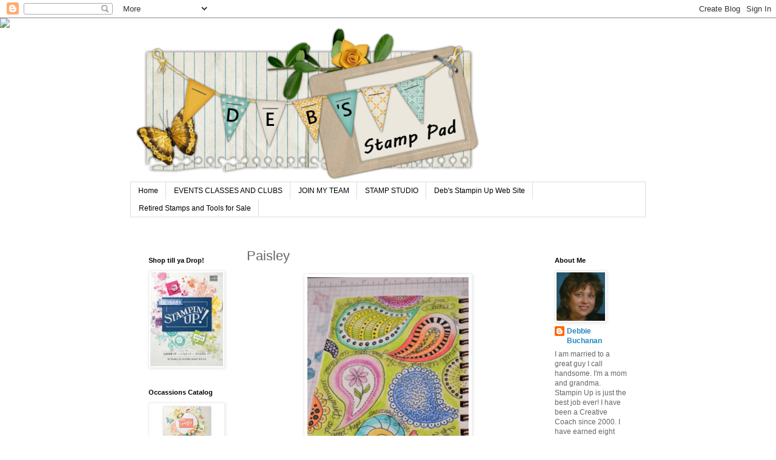

--- FILE ---
content_type: text/html; charset=UTF-8
request_url: http://www.debsstamppad.com/2014/03/paisley_6.html
body_size: 13386
content:
<!DOCTYPE html>
<html class='v2' dir='ltr' lang='en'>
<head>
<link href='https://www.blogger.com/static/v1/widgets/335934321-css_bundle_v2.css' rel='stylesheet' type='text/css'/>
<meta content='width=1100' name='viewport'/>
<meta content='text/html; charset=UTF-8' http-equiv='Content-Type'/>
<meta content='blogger' name='generator'/>
<link href='http://www.debsstamppad.com/favicon.ico' rel='icon' type='image/x-icon'/>
<link href='http://www.debsstamppad.com/2014/03/paisley_6.html' rel='canonical'/>
<link rel="alternate" type="application/atom+xml" title="Deb&#39;s Stamp Pad - Atom" href="http://www.debsstamppad.com/feeds/posts/default" />
<link rel="alternate" type="application/rss+xml" title="Deb&#39;s Stamp Pad - RSS" href="http://www.debsstamppad.com/feeds/posts/default?alt=rss" />
<link rel="service.post" type="application/atom+xml" title="Deb&#39;s Stamp Pad - Atom" href="https://www.blogger.com/feeds/6011368767060505344/posts/default" />

<link rel="alternate" type="application/atom+xml" title="Deb&#39;s Stamp Pad - Atom" href="http://www.debsstamppad.com/feeds/6867591044253699998/comments/default" />
<!--Can't find substitution for tag [blog.ieCssRetrofitLinks]-->
<link href='https://blogger.googleusercontent.com/img/b/R29vZ2xl/AVvXsEi8NPEh3Uu5b6wGNIK77F7IccXDIDM3kn8q_H2YWe3AcT3rxN1qiANrjP6-bh2ntf5briU85haOjzF8OeEL0JjSQvyBxkfcrOtxuSJt3UB6XghOUiVuCcB0bwjddw-SIo4VeE0FRvzhmFU/s1600/DSC_0005.JPG' rel='image_src'/>
<meta content='http://www.debsstamppad.com/2014/03/paisley_6.html' property='og:url'/>
<meta content='Paisley' property='og:title'/>
<meta content='A fun blog filled with great Rubber Stamping, Scrap booking, Art Journaling ideas and more.' property='og:description'/>
<meta content='https://blogger.googleusercontent.com/img/b/R29vZ2xl/AVvXsEi8NPEh3Uu5b6wGNIK77F7IccXDIDM3kn8q_H2YWe3AcT3rxN1qiANrjP6-bh2ntf5briU85haOjzF8OeEL0JjSQvyBxkfcrOtxuSJt3UB6XghOUiVuCcB0bwjddw-SIo4VeE0FRvzhmFU/w1200-h630-p-k-no-nu/DSC_0005.JPG' property='og:image'/>
<title>Deb's Stamp Pad: Paisley</title>
<style id='page-skin-1' type='text/css'><!--
/*
-----------------------------------------------
Blogger Template Style
Name:     Simple
Designer: Blogger
URL:      www.blogger.com
----------------------------------------------- */
/* Content
----------------------------------------------- */
body {
font: normal normal 12px 'Trebuchet MS', Trebuchet, Verdana, sans-serif;
color: #666666;
background: #ffffff none repeat scroll top left;
padding: 0 0 0 0;
}
html body .region-inner {
min-width: 0;
max-width: 100%;
width: auto;
}
h2 {
font-size: 22px;
}
a:link {
text-decoration:none;
color: #2288bb;
}
a:visited {
text-decoration:none;
color: #888888;
}
a:hover {
text-decoration:underline;
color: #33aaff;
}
.body-fauxcolumn-outer .fauxcolumn-inner {
background: transparent none repeat scroll top left;
_background-image: none;
}
.body-fauxcolumn-outer .cap-top {
position: absolute;
z-index: 1;
height: 400px;
width: 100%;
}
.body-fauxcolumn-outer .cap-top .cap-left {
width: 100%;
background: transparent none repeat-x scroll top left;
_background-image: none;
}
.content-outer {
-moz-box-shadow: 0 0 0 rgba(0, 0, 0, .15);
-webkit-box-shadow: 0 0 0 rgba(0, 0, 0, .15);
-goog-ms-box-shadow: 0 0 0 #333333;
box-shadow: 0 0 0 rgba(0, 0, 0, .15);
margin-bottom: 1px;
}
.content-inner {
padding: 10px 40px;
}
.content-inner {
background-color: #ffffff;
}
/* Header
----------------------------------------------- */
.header-outer {
background: transparent none repeat-x scroll 0 -400px;
_background-image: none;
}
.Header h1 {
font: normal normal 40px 'Trebuchet MS',Trebuchet,Verdana,sans-serif;
color: #000000;
text-shadow: 0 0 0 rgba(0, 0, 0, .2);
}
.Header h1 a {
color: #000000;
}
.Header .description {
font-size: 18px;
color: #000000;
}
.header-inner .Header .titlewrapper {
padding: 22px 0;
}
.header-inner .Header .descriptionwrapper {
padding: 0 0;
}
/* Tabs
----------------------------------------------- */
.tabs-inner .section:first-child {
border-top: 0 solid #dddddd;
}
.tabs-inner .section:first-child ul {
margin-top: -1px;
border-top: 1px solid #dddddd;
border-left: 1px solid #dddddd;
border-right: 1px solid #dddddd;
}
.tabs-inner .widget ul {
background: transparent none repeat-x scroll 0 -800px;
_background-image: none;
border-bottom: 1px solid #dddddd;
margin-top: 0;
margin-left: -30px;
margin-right: -30px;
}
.tabs-inner .widget li a {
display: inline-block;
padding: .6em 1em;
font: normal normal 12px 'Trebuchet MS', Trebuchet, Verdana, sans-serif;
color: #000000;
border-left: 1px solid #ffffff;
border-right: 1px solid #dddddd;
}
.tabs-inner .widget li:first-child a {
border-left: none;
}
.tabs-inner .widget li.selected a, .tabs-inner .widget li a:hover {
color: #000000;
background-color: #eeeeee;
text-decoration: none;
}
/* Columns
----------------------------------------------- */
.main-outer {
border-top: 0 solid transparent;
}
.fauxcolumn-left-outer .fauxcolumn-inner {
border-right: 1px solid transparent;
}
.fauxcolumn-right-outer .fauxcolumn-inner {
border-left: 1px solid transparent;
}
/* Headings
----------------------------------------------- */
div.widget > h2,
div.widget h2.title {
margin: 0 0 1em 0;
font: normal bold 11px 'Trebuchet MS',Trebuchet,Verdana,sans-serif;
color: #000000;
}
/* Widgets
----------------------------------------------- */
.widget .zippy {
color: #999999;
text-shadow: 2px 2px 1px rgba(0, 0, 0, .1);
}
.widget .popular-posts ul {
list-style: none;
}
/* Posts
----------------------------------------------- */
h2.date-header {
font: normal bold 11px Arial, Tahoma, Helvetica, FreeSans, sans-serif;
}
.date-header span {
background-color: #bbbbbb;
color: #ffffff;
padding: 0.4em;
letter-spacing: 3px;
margin: inherit;
}
.main-inner {
padding-top: 35px;
padding-bottom: 65px;
}
.main-inner .column-center-inner {
padding: 0 0;
}
.main-inner .column-center-inner .section {
margin: 0 1em;
}
.post {
margin: 0 0 45px 0;
}
h3.post-title, .comments h4 {
font: normal normal 22px 'Trebuchet MS',Trebuchet,Verdana,sans-serif;
margin: .75em 0 0;
}
.post-body {
font-size: 110%;
line-height: 1.4;
position: relative;
}
.post-body img, .post-body .tr-caption-container, .Profile img, .Image img,
.BlogList .item-thumbnail img {
padding: 2px;
background: #ffffff;
border: 1px solid #eeeeee;
-moz-box-shadow: 1px 1px 5px rgba(0, 0, 0, .1);
-webkit-box-shadow: 1px 1px 5px rgba(0, 0, 0, .1);
box-shadow: 1px 1px 5px rgba(0, 0, 0, .1);
}
.post-body img, .post-body .tr-caption-container {
padding: 5px;
}
.post-body .tr-caption-container {
color: #666666;
}
.post-body .tr-caption-container img {
padding: 0;
background: transparent;
border: none;
-moz-box-shadow: 0 0 0 rgba(0, 0, 0, .1);
-webkit-box-shadow: 0 0 0 rgba(0, 0, 0, .1);
box-shadow: 0 0 0 rgba(0, 0, 0, .1);
}
.post-header {
margin: 0 0 1.5em;
line-height: 1.6;
font-size: 90%;
}
.post-footer {
margin: 20px -2px 0;
padding: 5px 10px;
color: #666666;
background-color: #eeeeee;
border-bottom: 1px solid #eeeeee;
line-height: 1.6;
font-size: 90%;
}
#comments .comment-author {
padding-top: 1.5em;
border-top: 1px solid transparent;
background-position: 0 1.5em;
}
#comments .comment-author:first-child {
padding-top: 0;
border-top: none;
}
.avatar-image-container {
margin: .2em 0 0;
}
#comments .avatar-image-container img {
border: 1px solid #eeeeee;
}
/* Comments
----------------------------------------------- */
.comments .comments-content .icon.blog-author {
background-repeat: no-repeat;
background-image: url([data-uri]);
}
.comments .comments-content .loadmore a {
border-top: 1px solid #999999;
border-bottom: 1px solid #999999;
}
.comments .comment-thread.inline-thread {
background-color: #eeeeee;
}
.comments .continue {
border-top: 2px solid #999999;
}
/* Accents
---------------------------------------------- */
.section-columns td.columns-cell {
border-left: 1px solid transparent;
}
.blog-pager {
background: transparent url(https://resources.blogblog.com/blogblog/data/1kt/simple/paging_dot.png) repeat-x scroll top center;
}
.blog-pager-older-link, .home-link,
.blog-pager-newer-link {
background-color: #ffffff;
padding: 5px;
}
.footer-outer {
border-top: 1px dashed #bbbbbb;
}
/* Mobile
----------------------------------------------- */
body.mobile  {
background-size: auto;
}
.mobile .body-fauxcolumn-outer {
background: transparent none repeat scroll top left;
}
.mobile .body-fauxcolumn-outer .cap-top {
background-size: 100% auto;
}
.mobile .content-outer {
-webkit-box-shadow: 0 0 3px rgba(0, 0, 0, .15);
box-shadow: 0 0 3px rgba(0, 0, 0, .15);
}
.mobile .tabs-inner .widget ul {
margin-left: 0;
margin-right: 0;
}
.mobile .post {
margin: 0;
}
.mobile .main-inner .column-center-inner .section {
margin: 0;
}
.mobile .date-header span {
padding: 0.1em 10px;
margin: 0 -10px;
}
.mobile h3.post-title {
margin: 0;
}
.mobile .blog-pager {
background: transparent none no-repeat scroll top center;
}
.mobile .footer-outer {
border-top: none;
}
.mobile .main-inner, .mobile .footer-inner {
background-color: #ffffff;
}
.mobile-index-contents {
color: #666666;
}
.mobile-link-button {
background-color: #2288bb;
}
.mobile-link-button a:link, .mobile-link-button a:visited {
color: #ffffff;
}
.mobile .tabs-inner .section:first-child {
border-top: none;
}
.mobile .tabs-inner .PageList .widget-content {
background-color: #eeeeee;
color: #000000;
border-top: 1px solid #dddddd;
border-bottom: 1px solid #dddddd;
}
.mobile .tabs-inner .PageList .widget-content .pagelist-arrow {
border-left: 1px solid #dddddd;
}

--></style>
<style id='template-skin-1' type='text/css'><!--
body {
min-width: 930px;
}
.content-outer, .content-fauxcolumn-outer, .region-inner {
min-width: 930px;
max-width: 930px;
_width: 930px;
}
.main-inner .columns {
padding-left: 180px;
padding-right: 180px;
}
.main-inner .fauxcolumn-center-outer {
left: 180px;
right: 180px;
/* IE6 does not respect left and right together */
_width: expression(this.parentNode.offsetWidth -
parseInt("180px") -
parseInt("180px") + 'px');
}
.main-inner .fauxcolumn-left-outer {
width: 180px;
}
.main-inner .fauxcolumn-right-outer {
width: 180px;
}
.main-inner .column-left-outer {
width: 180px;
right: 100%;
margin-left: -180px;
}
.main-inner .column-right-outer {
width: 180px;
margin-right: -180px;
}
#layout {
min-width: 0;
}
#layout .content-outer {
min-width: 0;
width: 800px;
}
#layout .region-inner {
min-width: 0;
width: auto;
}
body#layout div.add_widget {
padding: 8px;
}
body#layout div.add_widget a {
margin-left: 32px;
}
--></style>
<link href='https://www.blogger.com/dyn-css/authorization.css?targetBlogID=6011368767060505344&amp;zx=2da42b9e-d2bf-4aab-ae18-c8de15957843' media='none' onload='if(media!=&#39;all&#39;)media=&#39;all&#39;' rel='stylesheet'/><noscript><link href='https://www.blogger.com/dyn-css/authorization.css?targetBlogID=6011368767060505344&amp;zx=2da42b9e-d2bf-4aab-ae18-c8de15957843' rel='stylesheet'/></noscript>
<meta name='google-adsense-platform-account' content='ca-host-pub-1556223355139109'/>
<meta name='google-adsense-platform-domain' content='blogspot.com'/>

</head>
<body class='loading variant-simplysimple'>
<div class='navbar section' id='navbar' name='Navbar'><div class='widget Navbar' data-version='1' id='Navbar1'><script type="text/javascript">
    function setAttributeOnload(object, attribute, val) {
      if(window.addEventListener) {
        window.addEventListener('load',
          function(){ object[attribute] = val; }, false);
      } else {
        window.attachEvent('onload', function(){ object[attribute] = val; });
      }
    }
  </script>
<div id="navbar-iframe-container"></div>
<script type="text/javascript" src="https://apis.google.com/js/platform.js"></script>
<script type="text/javascript">
      gapi.load("gapi.iframes:gapi.iframes.style.bubble", function() {
        if (gapi.iframes && gapi.iframes.getContext) {
          gapi.iframes.getContext().openChild({
              url: 'https://www.blogger.com/navbar/6011368767060505344?po\x3d6867591044253699998\x26origin\x3dhttp://www.debsstamppad.com',
              where: document.getElementById("navbar-iframe-container"),
              id: "navbar-iframe"
          });
        }
      });
    </script><script type="text/javascript">
(function() {
var script = document.createElement('script');
script.type = 'text/javascript';
script.src = '//pagead2.googlesyndication.com/pagead/js/google_top_exp.js';
var head = document.getElementsByTagName('head')[0];
if (head) {
head.appendChild(script);
}})();
</script>
</div></div>
<div class='body-fauxcolumns'>
<div class='fauxcolumn-outer body-fauxcolumn-outer'>
<div class='cap-top'>
<div class='cap-left'></div>
<div class='cap-right'></div>
</div>
<div class='fauxborder-left'>
<div class='fauxborder-right'></div>
<div class='fauxcolumn-inner'>
</div>
</div>
<div class='cap-bottom'>
<div class='cap-left'></div>
<div class='cap-right'></div>
</div>
</div>
</div>
<div class='content'>
<div class='content-fauxcolumns'>
<div class='fauxcolumn-outer content-fauxcolumn-outer'>
<div class='cap-top'>
<div class='cap-left'></div>
<div class='cap-right'></div>
</div>
<div class='fauxborder-left'>
<div class='fauxborder-right'></div>
<div class='fauxcolumn-inner'>
</div>
</div>
<div class='cap-bottom'>
<div class='cap-left'></div>
<div class='cap-right'></div>
</div>
</div>
</div>
<div class='content-outer'>
<div class='content-cap-top cap-top'>
<div class='cap-left'></div>
<div class='cap-right'></div>
</div>
<div class='fauxborder-left content-fauxborder-left'>
<div class='fauxborder-right content-fauxborder-right'></div>
<div class='content-inner'>
<header>
<div class='header-outer'>
<div class='header-cap-top cap-top'>
<div class='cap-left'></div>
<div class='cap-right'></div>
</div>
<div class='fauxborder-left header-fauxborder-left'>
<div class='fauxborder-right header-fauxborder-right'></div>
<div class='region-inner header-inner'>
<div class='header section' id='header' name='Header'><div class='widget Header' data-version='1' id='Header1'>
<div id='header-inner'>
<a href='http://www.debsstamppad.com/' style='display: block'>
<img alt='Deb&#39;s Stamp Pad' height='261px; ' id='Header1_headerimg' src='https://blogger.googleusercontent.com/img/b/R29vZ2xl/AVvXsEg4-IaWCPFOETfaCeXBihyphenhyphenr4d3xk4D7h7EBh9keIKzDerMu-tDUmrIRJYL8fD-ig7uWk99JqJn5E5Hx3R2piHmJKd_20Ps77zKe9qkqxyZ0pXJNoJEz_3G4nxze8B1m9a6-DKzCQER4c953/s1600/RUBY-BLOOMS-free-blog-banner-584x261.png' style='display: block' width='584px; '/>
</a>
</div>
</div></div>
</div>
</div>
<div class='header-cap-bottom cap-bottom'>
<div class='cap-left'></div>
<div class='cap-right'></div>
</div>
</div>
</header>
<div class='tabs-outer'>
<div class='tabs-cap-top cap-top'>
<div class='cap-left'></div>
<div class='cap-right'></div>
</div>
<div class='fauxborder-left tabs-fauxborder-left'>
<div class='fauxborder-right tabs-fauxborder-right'></div>
<div class='region-inner tabs-inner'>
<div class='tabs section' id='crosscol' name='Cross-Column'><div class='widget PageList' data-version='1' id='PageList1'>
<h2>Pages</h2>
<div class='widget-content'>
<ul>
<li>
<a href='http://www.debsstamppad.com/'>Home</a>
</li>
<li>
<a href='http://www.debsstamppad.com/p/events-classes-fun.html'>EVENTS CLASSES AND CLUBS</a>
</li>
<li>
<a href='http://www.debsstamppad.com/p/sweets-bakery.html'>JOIN MY TEAM</a>
</li>
<li>
<a href='http://www.debsstamppad.com/p/stamp-studio.html'>STAMP STUDIO</a>
</li>
<li>
<a href='http://www.stampinup.net/esuite/home/debbiebuchanan'>Deb's Stampin Up Web Site</a>
</li>
<li>
<a href='http://www.debsstamppad.com/p/retired-stamps-and-tools-for-sale.html'>Retired Stamps and Tools for Sale</a>
</li>
</ul>
<div class='clear'></div>
</div>
</div></div>
<div class='tabs no-items section' id='crosscol-overflow' name='Cross-Column 2'></div>
</div>
</div>
<div class='tabs-cap-bottom cap-bottom'>
<div class='cap-left'></div>
<div class='cap-right'></div>
</div>
</div>
<div class='main-outer'>
<div class='main-cap-top cap-top'>
<div class='cap-left'></div>
<div class='cap-right'></div>
</div>
<div class='fauxborder-left main-fauxborder-left'>
<div class='fauxborder-right main-fauxborder-right'></div>
<div class='region-inner main-inner'>
<div class='columns fauxcolumns'>
<div class='fauxcolumn-outer fauxcolumn-center-outer'>
<div class='cap-top'>
<div class='cap-left'></div>
<div class='cap-right'></div>
</div>
<div class='fauxborder-left'>
<div class='fauxborder-right'></div>
<div class='fauxcolumn-inner'>
</div>
</div>
<div class='cap-bottom'>
<div class='cap-left'></div>
<div class='cap-right'></div>
</div>
</div>
<div class='fauxcolumn-outer fauxcolumn-left-outer'>
<div class='cap-top'>
<div class='cap-left'></div>
<div class='cap-right'></div>
</div>
<div class='fauxborder-left'>
<div class='fauxborder-right'></div>
<div class='fauxcolumn-inner'>
</div>
</div>
<div class='cap-bottom'>
<div class='cap-left'></div>
<div class='cap-right'></div>
</div>
</div>
<div class='fauxcolumn-outer fauxcolumn-right-outer'>
<div class='cap-top'>
<div class='cap-left'></div>
<div class='cap-right'></div>
</div>
<div class='fauxborder-left'>
<div class='fauxborder-right'></div>
<div class='fauxcolumn-inner'>
</div>
</div>
<div class='cap-bottom'>
<div class='cap-left'></div>
<div class='cap-right'></div>
</div>
</div>
<!-- corrects IE6 width calculation -->
<div class='columns-inner'>
<div class='column-center-outer'>
<div class='column-center-inner'>
<div class='main section' id='main' name='Main'><div class='widget Blog' data-version='1' id='Blog1'>
<div class='blog-posts hfeed'>

          <div class="date-outer">
        

          <div class="date-posts">
        
<div class='post-outer'>
<div class='post hentry uncustomized-post-template' itemprop='blogPost' itemscope='itemscope' itemtype='http://schema.org/BlogPosting'>
<meta content='https://blogger.googleusercontent.com/img/b/R29vZ2xl/AVvXsEi8NPEh3Uu5b6wGNIK77F7IccXDIDM3kn8q_H2YWe3AcT3rxN1qiANrjP6-bh2ntf5briU85haOjzF8OeEL0JjSQvyBxkfcrOtxuSJt3UB6XghOUiVuCcB0bwjddw-SIo4VeE0FRvzhmFU/s1600/DSC_0005.JPG' itemprop='image_url'/>
<meta content='6011368767060505344' itemprop='blogId'/>
<meta content='6867591044253699998' itemprop='postId'/>
<a name='6867591044253699998'></a>
<h3 class='post-title entry-title' itemprop='name'>
Paisley
</h3>
<div class='post-header'>
<div class='post-header-line-1'></div>
</div>
<div class='post-body entry-content' id='post-body-6867591044253699998' itemprop='description articleBody'>
<div dir="ltr" style="text-align: left;" trbidi="on">
<div class="separator" style="clear: both; text-align: center;">
<a href="https://blogger.googleusercontent.com/img/b/R29vZ2xl/AVvXsEi8NPEh3Uu5b6wGNIK77F7IccXDIDM3kn8q_H2YWe3AcT3rxN1qiANrjP6-bh2ntf5briU85haOjzF8OeEL0JjSQvyBxkfcrOtxuSJt3UB6XghOUiVuCcB0bwjddw-SIo4VeE0FRvzhmFU/s1600/DSC_0005.JPG" imageanchor="1" style="margin-left: 1em; margin-right: 1em;"><img border="0" height="400" src="https://blogger.googleusercontent.com/img/b/R29vZ2xl/AVvXsEi8NPEh3Uu5b6wGNIK77F7IccXDIDM3kn8q_H2YWe3AcT3rxN1qiANrjP6-bh2ntf5briU85haOjzF8OeEL0JjSQvyBxkfcrOtxuSJt3UB6XghOUiVuCcB0bwjddw-SIo4VeE0FRvzhmFU/s1600/DSC_0005.JPG" width="266" /></a></div>
Paisleys are pretty easy to draw, it is just a curved tear drop, and then lots of doodling. I also added one of my favorite verses to it. 2 Thess 2:16-17, May the Lord Jesus Christ Himself and God our Father, who loved us and by his grace gave us eternal encouragement and good hope, encourage your hearts and strengthen you in every good deed and word. That verse lifts my spirit for the day, I hope it dose you too! May your day be filled with blessings. </div>
<div style='clear: both;'></div>
</div>
<div class='post-footer'>
<div class='post-footer-line post-footer-line-1'>
<span class='post-author vcard'>
</span>
<span class='post-timestamp'>
</span>
<span class='post-comment-link'>
</span>
<span class='post-icons'>
<span class='item-action'>
<a href='https://www.blogger.com/email-post/6011368767060505344/6867591044253699998' title='Email Post'>
<img alt='' class='icon-action' height='13' src='https://resources.blogblog.com/img/icon18_email.gif' width='18'/>
</a>
</span>
</span>
<div class='post-share-buttons goog-inline-block'>
<a class='goog-inline-block share-button sb-email' href='https://www.blogger.com/share-post.g?blogID=6011368767060505344&postID=6867591044253699998&target=email' target='_blank' title='Email This'><span class='share-button-link-text'>Email This</span></a><a class='goog-inline-block share-button sb-blog' href='https://www.blogger.com/share-post.g?blogID=6011368767060505344&postID=6867591044253699998&target=blog' onclick='window.open(this.href, "_blank", "height=270,width=475"); return false;' target='_blank' title='BlogThis!'><span class='share-button-link-text'>BlogThis!</span></a><a class='goog-inline-block share-button sb-twitter' href='https://www.blogger.com/share-post.g?blogID=6011368767060505344&postID=6867591044253699998&target=twitter' target='_blank' title='Share to X'><span class='share-button-link-text'>Share to X</span></a><a class='goog-inline-block share-button sb-facebook' href='https://www.blogger.com/share-post.g?blogID=6011368767060505344&postID=6867591044253699998&target=facebook' onclick='window.open(this.href, "_blank", "height=430,width=640"); return false;' target='_blank' title='Share to Facebook'><span class='share-button-link-text'>Share to Facebook</span></a><a class='goog-inline-block share-button sb-pinterest' href='https://www.blogger.com/share-post.g?blogID=6011368767060505344&postID=6867591044253699998&target=pinterest' target='_blank' title='Share to Pinterest'><span class='share-button-link-text'>Share to Pinterest</span></a>
</div>
</div>
<div class='post-footer-line post-footer-line-2'>
<span class='post-labels'>
Labels:
<a href='http://www.debsstamppad.com/search/label/Art%20Journal' rel='tag'>Art Journal</a>
</span>
</div>
<div class='post-footer-line post-footer-line-3'>
<span class='post-location'>
</span>
</div>
</div>
</div>
<div class='comments' id='comments'>
<a name='comments'></a>
<h4>No comments:</h4>
<div id='Blog1_comments-block-wrapper'>
<dl class='avatar-comment-indent' id='comments-block'>
</dl>
</div>
<p class='comment-footer'>
<div class='comment-form'>
<a name='comment-form'></a>
<h4 id='comment-post-message'>Post a Comment</h4>
<p>
</p>
<a href='https://www.blogger.com/comment/frame/6011368767060505344?po=6867591044253699998&hl=en&saa=85391&origin=http://www.debsstamppad.com' id='comment-editor-src'></a>
<iframe allowtransparency='true' class='blogger-iframe-colorize blogger-comment-from-post' frameborder='0' height='410px' id='comment-editor' name='comment-editor' src='' width='100%'></iframe>
<script src='https://www.blogger.com/static/v1/jsbin/2830521187-comment_from_post_iframe.js' type='text/javascript'></script>
<script type='text/javascript'>
      BLOG_CMT_createIframe('https://www.blogger.com/rpc_relay.html');
    </script>
</div>
</p>
</div>
</div>

        </div></div>
      
</div>
<div class='blog-pager' id='blog-pager'>
<span id='blog-pager-newer-link'>
<a class='blog-pager-newer-link' href='http://www.debsstamppad.com/2014/03/card-swap_7.html' id='Blog1_blog-pager-newer-link' title='Newer Post'>Newer Post</a>
</span>
<span id='blog-pager-older-link'>
<a class='blog-pager-older-link' href='http://www.debsstamppad.com/2014/03/card-swap.html' id='Blog1_blog-pager-older-link' title='Older Post'>Older Post</a>
</span>
<a class='home-link' href='http://www.debsstamppad.com/'>Home</a>
</div>
<div class='clear'></div>
<div class='post-feeds'>
<div class='feed-links'>
Subscribe to:
<a class='feed-link' href='http://www.debsstamppad.com/feeds/6867591044253699998/comments/default' target='_blank' type='application/atom+xml'>Post Comments (Atom)</a>
</div>
</div>
</div></div>
</div>
</div>
<div class='column-left-outer'>
<div class='column-left-inner'>
<aside>
<div class='sidebar section' id='sidebar-left-1'><div class='widget HTML' data-version='1' id='HTML1'>
<div class='widget-content'>
<script>document.write(unescape("%3Cstyle%20type%3D%22text/css%22%3E%0Abody%20%7B%20background-image%20%3A%20url%28%22http://thecutestblogontheblock.com/wp-content/uploads/2014/10/bit-of-blooms.jpg%20%22%29%3B%20background-position%3A%20center%3B%20background-repeat%3A%20no-repeat%3B%20%20background-attachment%20%3A%20fixed%3B%20%7D%0A%3C/style%3E%0A%3Cscript%20type%3D%22text/javascript%22%3E%0Avar%20div%20%3D%20document.createElement%28%27div%27%29%3B%0Adiv.setAttribute%28%27style%27%2C%22position%3A%20absolute%3B%20left%3A%200px%3B%20top%3A%2030px%3B%20z-index%3A%2050%3B%20width%3A%20150px%3B%20height%3A%2045px%3B%22%29%3B%0Adiv.innerHTML%20%3D%20%27%3Ca%20target%3D%22_blank%22%20href%3D%22%20http%3A//www.thecutestblogontheblock.com%22%3E%3Cimg%20border%3D%220%22%20src%3D%22http%3A//www.thecutestblogontheblock.com/images/tag.png%22%3E%3C/a%3E%27%3B%0Adocument.getElementsByTagName%28%27body%27%29.item%280%29.appendChild%28div%29%3B%0A%3C/script%3E"));</script>
</div>
<div class='clear'></div>
</div><div class='widget Image' data-version='1' id='Image2'>
<h2>Shop till ya Drop!</h2>
<div class='widget-content'>
<a href='https://su-media.s3.amazonaws.com/media/catalogs/2018-2019%20Annual%20Catalog/20180404_AC18_en-US.pdf'>
<img alt='Shop till ya Drop!' height='172' id='Image2_img' src='https://blogger.googleusercontent.com/img/b/R29vZ2xl/AVvXsEjbZOwf3XdjwHQ_h6kjdB5kFD3LbkM5swcHRaaG1YK87t0VlZsJSTKAu4Pzy5N2ApEcctQBz8uvLIPrDQfCsQvLrNRfsczWxWcVfHWcIu6yN1rUiH27LnuYUvrPTthjljuTja12UcErunzq/s172/20180404_ac18_en-us.jpg' width='133'/>
</a>
<br/>
</div>
<div class='clear'></div>
</div><div class='widget Image' data-version='1' id='Image5'>
<h2>Occassions Catalog</h2>
<div class='widget-content'>
<a href='https://su-media.s3.amazonaws.com/media/Promotions/NA/2019/Occasions%202019/12.01.18_SHAREABLE1_Occasions2019_NA.jpg'>
<img alt='Occassions Catalog' height='135' id='Image5_img' src='https://blogger.googleusercontent.com/img/b/R29vZ2xl/AVvXsEjxuq7P0KwE7wyLZovhYMJQUn-el37CMt94Yu8WlpKnxFKlHS4Bta9EingGRNv2JrFGtCB4gD_0g2OUFm6kxGZZBQHEEoLKxXv3IBATXiGQ4zMWNzPWycdK4A_JJxtiLdQMRy6wd8HxeIm0/s172/12-01-18_th_shareable1_occasions2019_na85558a1b0be1686086dbff0000ec372d.jpg' width='172'/>
</a>
<br/>
</div>
<div class='clear'></div>
</div><div class='widget Image' data-version='1' id='Image4'>
<h2>Be a Creative Coach</h2>
<div class='widget-content'>
<a href='http://www.stampinup.net/esuite/home/debbiebuchanan/jointhefun'>
<img alt='Be a Creative Coach' height='125' id='Image4_img' src='https://blogger.googleusercontent.com/img/b/R29vZ2xl/AVvXsEgezuDv1YHQnk_MPtmHJbEANNOjpZoyGqmKPD2jzvxyTQaO3P6XOBKHvQApRlZpsvyC2LA4vfuoRj7RY2ossJHTxokqM6DLKFhRZtErswIpg7KGTXx0dBcA6Se_l2s_0w5pTTejQtLW_4Dk/s172/Join_step2.png' width='125'/>
</a>
<br/>
</div>
<div class='clear'></div>
</div><div class='widget Image' data-version='1' id='Image1'>
<div class='widget-content'>
<a href='https://www.paperpumpkin.com/en-us/sign-up/?demoid=25706'>
<img alt='' height='160' id='Image1_img' src='https://blogger.googleusercontent.com/img/b/R29vZ2xl/AVvXsEgiOvKP_tUfxe0jBhSjHkObOgHI0_dIzuKu61ALBiDImXi4Lit4QX1aGj4FNCseDUAVSZ76IWQNc1iQfv3LqBsTxAACpiD0l1OuId859Abb3NZGRqaLv9L-KBUIPoaJ-Vw-JipYQWeoyYSe/s190/PP_LOGO.jpg' width='172'/>
</a>
<br/>
</div>
<div class='clear'></div>
</div><div class='widget Image' data-version='1' id='Image9'>
<h2>Clearance Rack</h2>
<div class='widget-content'>
<a href='https://www.stampinup.com/ECWeb/ItemList.aspx?categoryid=100100'>
<img alt='Clearance Rack' height='120' id='Image9_img' src='https://blogger.googleusercontent.com/img/b/R29vZ2xl/AVvXsEjkkIxl_9QlPUz13NnoDBzXUvw4S-myIqsXeAs3J-yMu_wS5Hrd7hM_6Hg9bYTXl9uewRgc2AoDNy232PkSD_MJgNvMRwOvtxLztCC9GJ_di6j8VSibklEqjOhkM1pxFA1f2vkE_WzeQh18/s172/sale.jpg' width='172'/>
</a>
<br/>
<span class='caption'>See whats on Sale</span>
</div>
<div class='clear'></div>
</div><div class='widget Label' data-version='1' id='Label1'>
<h2>Labels</h2>
<div class='widget-content list-label-widget-content'>
<ul>
<li>
<a dir='ltr' href='http://www.debsstamppad.com/search/label/3D%20project'>3D project</a>
<span dir='ltr'>(89)</span>
</li>
<li>
<a dir='ltr' href='http://www.debsstamppad.com/search/label/Art%20Journal'>Art Journal</a>
<span dir='ltr'>(94)</span>
</li>
<li>
<a dir='ltr' href='http://www.debsstamppad.com/search/label/ATC'>ATC</a>
<span dir='ltr'>(49)</span>
</li>
<li>
<a dir='ltr' href='http://www.debsstamppad.com/search/label/card'>card</a>
<span dir='ltr'>(569)</span>
</li>
<li>
<a dir='ltr' href='http://www.debsstamppad.com/search/label/charity'>charity</a>
<span dir='ltr'>(3)</span>
</li>
<li>
<a dir='ltr' href='http://www.debsstamppad.com/search/label/class'>class</a>
<span dir='ltr'>(6)</span>
</li>
<li>
<a dir='ltr' href='http://www.debsstamppad.com/search/label/CONTEST'>CONTEST</a>
<span dir='ltr'>(4)</span>
</li>
<li>
<a dir='ltr' href='http://www.debsstamppad.com/search/label/Crafts'>Crafts</a>
<span dir='ltr'>(31)</span>
</li>
<li>
<a dir='ltr' href='http://www.debsstamppad.com/search/label/Events'>Events</a>
<span dir='ltr'>(3)</span>
</li>
<li>
<a dir='ltr' href='http://www.debsstamppad.com/search/label/Family'>Family</a>
<span dir='ltr'>(88)</span>
</li>
<li>
<a dir='ltr' href='http://www.debsstamppad.com/search/label/Food'>Food</a>
<span dir='ltr'>(57)</span>
</li>
<li>
<a dir='ltr' href='http://www.debsstamppad.com/search/label/For%20Sale'>For Sale</a>
<span dir='ltr'>(6)</span>
</li>
<li>
<a dir='ltr' href='http://www.debsstamppad.com/search/label/Jamberry%20Nails'>Jamberry Nails</a>
<span dir='ltr'>(2)</span>
</li>
<li>
<a dir='ltr' href='http://www.debsstamppad.com/search/label/My%20Digital%20Studio'>My Digital Studio</a>
<span dir='ltr'>(1)</span>
</li>
<li>
<a dir='ltr' href='http://www.debsstamppad.com/search/label/Painting'>Painting</a>
<span dir='ltr'>(23)</span>
</li>
<li>
<a dir='ltr' href='http://www.debsstamppad.com/search/label/Photopolymer%20Stamp%20Sets'>Photopolymer Stamp Sets</a>
<span dir='ltr'>(1)</span>
</li>
<li>
<a dir='ltr' href='http://www.debsstamppad.com/search/label/Scrapbooking'>Scrapbooking</a>
<span dir='ltr'>(30)</span>
</li>
<li>
<a dir='ltr' href='http://www.debsstamppad.com/search/label/Sewing'>Sewing</a>
<span dir='ltr'>(31)</span>
</li>
<li>
<a dir='ltr' href='http://www.debsstamppad.com/search/label/Specials'>Specials</a>
<span dir='ltr'>(118)</span>
</li>
<li>
<a dir='ltr' href='http://www.debsstamppad.com/search/label/Studio'>Studio</a>
<span dir='ltr'>(6)</span>
</li>
<li>
<a dir='ltr' href='http://www.debsstamppad.com/search/label/Swap'>Swap</a>
<span dir='ltr'>(147)</span>
</li>
<li>
<a dir='ltr' href='http://www.debsstamppad.com/search/label/tags'>tags</a>
<span dir='ltr'>(18)</span>
</li>
<li>
<a dir='ltr' href='http://www.debsstamppad.com/search/label/The%20Stamp%20Pad%20Studio'>The Stamp Pad Studio</a>
<span dir='ltr'>(1)</span>
</li>
<li>
<a dir='ltr' href='http://www.debsstamppad.com/search/label/Tutorials'>Tutorials</a>
<span dir='ltr'>(16)</span>
</li>
<li>
<a dir='ltr' href='http://www.debsstamppad.com/search/label/video'>video</a>
<span dir='ltr'>(14)</span>
</li>
<li>
<a dir='ltr' href='http://www.debsstamppad.com/search/label/wedding%20ideas'>wedding ideas</a>
<span dir='ltr'>(5)</span>
</li>
</ul>
<div class='clear'></div>
</div>
</div></div>
</aside>
</div>
</div>
<div class='column-right-outer'>
<div class='column-right-inner'>
<aside>
<div class='sidebar section' id='sidebar-right-1'><div class='widget HTML' data-version='1' id='HTML2'>
<div class='widget-content'>
<script>document.write(unescape("%3Cstyle%20type%3D%22text/css%22%3E%0Abody%20%7B%20background-image%20%3A%20url%28%22http://thecutestblogontheblock.com/wp-content/uploads/2014/10/bit-of-blooms.jpg%20%22%29%3B%20background-position%3A%20center%3B%20background-repeat%3A%20no-repeat%3B%20%20background-attachment%20%3A%20fixed%3B%20%7D%0A%3C/style%3E%0A%3Cscript%20type%3D%22text/javascript%22%3E%0Avar%20div%20%3D%20document.createElement%28%27div%27%29%3B%0Adiv.setAttribute%28%27style%27%2C%22position%3A%20absolute%3B%20left%3A%200px%3B%20top%3A%2030px%3B%20z-index%3A%2050%3B%20width%3A%20150px%3B%20height%3A%2045px%3B%22%29%3B%0Adiv.innerHTML%20%3D%20%27%3Ca%20target%3D%22_blank%22%20href%3D%22%20http%3A//www.thecutestblogontheblock.com%22%3E%3Cimg%20border%3D%220%22%20src%3D%22http%3A//www.thecutestblogontheblock.com/images/tag.png%22%3E%3C/a%3E%27%3B%0Adocument.getElementsByTagName%28%27body%27%29.item%280%29.appendChild%28div%29%3B%0A%3C/script%3E"));</script>
</div>
<div class='clear'></div>
</div><div class='widget Profile' data-version='1' id='Profile1'>
<h2>About Me</h2>
<div class='widget-content'>
<a href='https://www.blogger.com/profile/11940733408877485081'><img alt='My photo' class='profile-img' height='80' src='//2.bp.blogspot.com/-LuS3-rKIVfg/UGvLY7Q5NfI/AAAAAAAACBE/3myf8ml4M5g/s80/bobby%2Band%2Bme.jpg' width='80'/></a>
<dl class='profile-datablock'>
<dt class='profile-data'>
<a class='profile-name-link g-profile' href='https://www.blogger.com/profile/11940733408877485081' rel='author' style='background-image: url(//www.blogger.com/img/logo-16.png);'>
Debbie Buchanan
</a>
</dt>
<dd class='profile-textblock'>I am married to a great guy I call handsome. I'm a mom and grandma. Stampin Up is just the best job ever! I have been a Creative Coach since 2000. I have earned eight Stampin Up cruises, one Get-Away Trip and achieved Stampin Up's #2 Rising Star award.

I teach rubber stamping, scrapbooking, love baking, crafting and sewing. I love the Lord... and pray if we don't meet on earth, we will in heaven one day.</dd>
</dl>
<a class='profile-link' href='https://www.blogger.com/profile/11940733408877485081' rel='author'>View my complete profile</a>
<div class='clear'></div>
</div>
</div><div class='widget Text' data-version='1' id='Text1'>
<h2 class='title'>Sweet Comments</h2>
<div class='widget-content'>
Dear Debbie, My pocket letter is to thank you for all your years of encouragement and friendship. You may see your Stampin Up as a business, but to those you touch through your business you are unleashing something inside that person for the better. You are sharing your talents, you are sharing encouragement, you are helping with personal growth, you are giving women an opportunity to explore. You have helped us all make new friendships and new experiences. Your friend always. Love, Pam.<br /><br />Debbie, just wanted to drop you a note to thank you for card club last  Thurs.  My friends really enjoyed it and are happy that I have that  social/creative outlet.  Also it was so gracious of you to give us the  house tour.  They loved it!  So impressed..Thank you very, very much! Marti Moore<br /><br />Loved, loved, loved all of the cards we made last night! Great evening, great cards, and great company.  <br /><br />Many many thanks for all the wonderful goodies you shared with us to celebrate Christmas. I think I speak for the group too when I tell you that we really love you Debbie and appreciate all you do for us. <br />Barb B.<br /><br />I wanted to take time to thank you for all your help! I love going to the Stampin Up classes, they are so fun. You can bring a smile to anyone's face. Oh and just in case you didn't know, your an awesome cook.<br />Thanks so much, Amber<br />
</div>
<div class='clear'></div>
</div><div class='widget Text' data-version='1' id='Text3'>
<h2 class='title'>Copywrite Lingo</h2>
<div class='widget-content'>
Everything that is shared on this blog has a copyright by myself or Stampin Up. You may only use the information and pictures for personal inspirations. You may not duplicate, sale or copy or use in any media form. When using tutorials please give credit back to my blog. <br />
</div>
<div class='clear'></div>
</div><div class='widget BlogSearch' data-version='1' id='BlogSearch1'>
<h2 class='title'>Search This Blog</h2>
<div class='widget-content'>
<div id='BlogSearch1_form'>
<form action='http://www.debsstamppad.com/search' class='gsc-search-box' target='_top'>
<table cellpadding='0' cellspacing='0' class='gsc-search-box'>
<tbody>
<tr>
<td class='gsc-input'>
<input autocomplete='off' class='gsc-input' name='q' size='10' title='search' type='text' value=''/>
</td>
<td class='gsc-search-button'>
<input class='gsc-search-button' title='search' type='submit' value='Search'/>
</td>
</tr>
</tbody>
</table>
</form>
</div>
</div>
<div class='clear'></div>
</div><div class='widget Image' data-version='1' id='Image7'>
<h2>Young Living Oils</h2>
<div class='widget-content'>
<a href='http://issuu.com/youngliving/docs/2015_productguide_online?e=2440491/9771116'>
<img alt='Young Living Oils' height='190' id='Image7_img' src='https://static.youngliving.com/productimages/large/3849.jpg' width='190'/>
</a>
<br/>
<span class='caption'>Contact me to learn how to order at a discount!</span>
</div>
<div class='clear'></div>
</div><div class='widget Image' data-version='1' id='Image6'>
<h2>Mary Kay</h2>
<div class='widget-content'>
<a href='http://https://resources.ecatalog.marykay.com/Content/MK/eCatalog/PdfViewer/Viewer.aspx?file=%2f%2fresources.ecatalog.marykay.com/en/~/media/Files/MK/North%20America/USA/eCatalog/1117%20Look%20Book%2011-16-17%20EN.pdf&locale=en&name=EN-US-the-look-11-16-17&trackingvars=reportsuite%3dmarykayecatalog%26server%3dwddcepemweb04%26trackingserver%3dintelligence.marykay.com%26trackingserversecure%3dsintelligence.marykay.com%26ga%3d%26cm%3d%26omni%3dreportsuite%253dmarykayusglobal%252cmarykayusglobal%252cmarykayecatalog%2526server%253dwddcepusscd12%2526trackingserver%253dintelligence.marykay.com%2526trackingserversecure%253dsintelligence.marykay.com%2526trackingserversecure%253dsintelligence.marykay.com%2526linkinternalfilters%253dmarykay.com%252cmary-kay.com%252cmarykay.com.gl.local%2526usergroup%253dcustomer%2526usertype%253dcustomer%2526pwsvscorp%253dcorp%2520site%2526channel%253dtips-and-trends%2526hierarchy%253dtips-and-trends%252cmakeover-and-beauty-tools%252cecatalog%2526pagename%253dmk.us%253aecatalog&culture=US&ismobile=false&ecatalogversion=eCatalog%20Consumer#page='>
<img alt='Mary Kay' height='95' id='Image6_img' src='https://blogger.googleusercontent.com/img/b/R29vZ2xl/AVvXsEi7-s5qfoz_bu_Ff045Ha61dLkwy41E_Sk-oIfBmWers-te8lYSTLQ6eXeQ9Z7bD-yRsgx74kd_5pQ4Bnrt6EMdNyFuWLQ7vXuggPFUjFyHjLCA4w98yOh5ZR_pTgWdrkCJpWSxy_vdA48a/s1600/1356924919_468404104_1-Sou-consultora-Mary-Kayrealizo-sessoes-de-beleza-gratisligue-e-marque-a-sua-Funcionarios.jpg' width='172'/>
</a>
<br/>
<span class='caption'>Ask me how to get a discount on great products!</span>
</div>
<div class='clear'></div>
</div></div>
</aside>
</div>
</div>
</div>
<div style='clear: both'></div>
<!-- columns -->
</div>
<!-- main -->
</div>
</div>
<div class='main-cap-bottom cap-bottom'>
<div class='cap-left'></div>
<div class='cap-right'></div>
</div>
</div>
<footer>
<div class='footer-outer'>
<div class='footer-cap-top cap-top'>
<div class='cap-left'></div>
<div class='cap-right'></div>
</div>
<div class='fauxborder-left footer-fauxborder-left'>
<div class='fauxborder-right footer-fauxborder-right'></div>
<div class='region-inner footer-inner'>
<div class='foot no-items section' id='footer-1'></div>
<table border='0' cellpadding='0' cellspacing='0' class='section-columns columns-2'>
<tbody>
<tr>
<td class='first columns-cell'>
<div class='foot section' id='footer-2-1'><div class='widget Translate' data-version='1' id='Translate1'>
<h2 class='title'>Translate</h2>
<div id='google_translate_element'></div>
<script>
    function googleTranslateElementInit() {
      new google.translate.TranslateElement({
        pageLanguage: 'en',
        autoDisplay: 'true',
        layout: google.translate.TranslateElement.InlineLayout.VERTICAL
      }, 'google_translate_element');
    }
  </script>
<script src='//translate.google.com/translate_a/element.js?cb=googleTranslateElementInit'></script>
<div class='clear'></div>
</div></div>
</td>
<td class='columns-cell'>
<div class='foot no-items section' id='footer-2-2'></div>
</td>
</tr>
</tbody>
</table>
<!-- outside of the include in order to lock Attribution widget -->
<div class='foot section' id='footer-3' name='Footer'><div class='widget Attribution' data-version='1' id='Attribution1'>
<div class='widget-content' style='text-align: center;'>
Simple theme. Powered by <a href='https://www.blogger.com' target='_blank'>Blogger</a>.
</div>
<div class='clear'></div>
</div></div>
</div>
</div>
<div class='footer-cap-bottom cap-bottom'>
<div class='cap-left'></div>
<div class='cap-right'></div>
</div>
</div>
</footer>
<!-- content -->
</div>
</div>
<div class='content-cap-bottom cap-bottom'>
<div class='cap-left'></div>
<div class='cap-right'></div>
</div>
</div>
</div>
<script type='text/javascript'>
    window.setTimeout(function() {
        document.body.className = document.body.className.replace('loading', '');
      }, 10);
  </script>

<script type="text/javascript" src="https://www.blogger.com/static/v1/widgets/3845888474-widgets.js"></script>
<script type='text/javascript'>
window['__wavt'] = 'AOuZoY4h3gQlsWeHhxAOBNhORyR3CS5GhA:1768710258146';_WidgetManager._Init('//www.blogger.com/rearrange?blogID\x3d6011368767060505344','//www.debsstamppad.com/2014/03/paisley_6.html','6011368767060505344');
_WidgetManager._SetDataContext([{'name': 'blog', 'data': {'blogId': '6011368767060505344', 'title': 'Deb\x27s Stamp Pad', 'url': 'http://www.debsstamppad.com/2014/03/paisley_6.html', 'canonicalUrl': 'http://www.debsstamppad.com/2014/03/paisley_6.html', 'homepageUrl': 'http://www.debsstamppad.com/', 'searchUrl': 'http://www.debsstamppad.com/search', 'canonicalHomepageUrl': 'http://www.debsstamppad.com/', 'blogspotFaviconUrl': 'http://www.debsstamppad.com/favicon.ico', 'bloggerUrl': 'https://www.blogger.com', 'hasCustomDomain': true, 'httpsEnabled': true, 'enabledCommentProfileImages': true, 'gPlusViewType': 'FILTERED_POSTMOD', 'adultContent': false, 'analyticsAccountNumber': '', 'encoding': 'UTF-8', 'locale': 'en', 'localeUnderscoreDelimited': 'en', 'languageDirection': 'ltr', 'isPrivate': false, 'isMobile': false, 'isMobileRequest': false, 'mobileClass': '', 'isPrivateBlog': false, 'isDynamicViewsAvailable': true, 'feedLinks': '\x3clink rel\x3d\x22alternate\x22 type\x3d\x22application/atom+xml\x22 title\x3d\x22Deb\x26#39;s Stamp Pad - Atom\x22 href\x3d\x22http://www.debsstamppad.com/feeds/posts/default\x22 /\x3e\n\x3clink rel\x3d\x22alternate\x22 type\x3d\x22application/rss+xml\x22 title\x3d\x22Deb\x26#39;s Stamp Pad - RSS\x22 href\x3d\x22http://www.debsstamppad.com/feeds/posts/default?alt\x3drss\x22 /\x3e\n\x3clink rel\x3d\x22service.post\x22 type\x3d\x22application/atom+xml\x22 title\x3d\x22Deb\x26#39;s Stamp Pad - Atom\x22 href\x3d\x22https://www.blogger.com/feeds/6011368767060505344/posts/default\x22 /\x3e\n\n\x3clink rel\x3d\x22alternate\x22 type\x3d\x22application/atom+xml\x22 title\x3d\x22Deb\x26#39;s Stamp Pad - Atom\x22 href\x3d\x22http://www.debsstamppad.com/feeds/6867591044253699998/comments/default\x22 /\x3e\n', 'meTag': '', 'adsenseHostId': 'ca-host-pub-1556223355139109', 'adsenseHasAds': false, 'adsenseAutoAds': false, 'boqCommentIframeForm': true, 'loginRedirectParam': '', 'view': '', 'dynamicViewsCommentsSrc': '//www.blogblog.com/dynamicviews/4224c15c4e7c9321/js/comments.js', 'dynamicViewsScriptSrc': '//www.blogblog.com/dynamicviews/2dfa401275732ff9', 'plusOneApiSrc': 'https://apis.google.com/js/platform.js', 'disableGComments': true, 'interstitialAccepted': false, 'sharing': {'platforms': [{'name': 'Get link', 'key': 'link', 'shareMessage': 'Get link', 'target': ''}, {'name': 'Facebook', 'key': 'facebook', 'shareMessage': 'Share to Facebook', 'target': 'facebook'}, {'name': 'BlogThis!', 'key': 'blogThis', 'shareMessage': 'BlogThis!', 'target': 'blog'}, {'name': 'X', 'key': 'twitter', 'shareMessage': 'Share to X', 'target': 'twitter'}, {'name': 'Pinterest', 'key': 'pinterest', 'shareMessage': 'Share to Pinterest', 'target': 'pinterest'}, {'name': 'Email', 'key': 'email', 'shareMessage': 'Email', 'target': 'email'}], 'disableGooglePlus': true, 'googlePlusShareButtonWidth': 0, 'googlePlusBootstrap': '\x3cscript type\x3d\x22text/javascript\x22\x3ewindow.___gcfg \x3d {\x27lang\x27: \x27en\x27};\x3c/script\x3e'}, 'hasCustomJumpLinkMessage': false, 'jumpLinkMessage': 'Read more', 'pageType': 'item', 'postId': '6867591044253699998', 'postImageThumbnailUrl': 'https://blogger.googleusercontent.com/img/b/R29vZ2xl/AVvXsEi8NPEh3Uu5b6wGNIK77F7IccXDIDM3kn8q_H2YWe3AcT3rxN1qiANrjP6-bh2ntf5briU85haOjzF8OeEL0JjSQvyBxkfcrOtxuSJt3UB6XghOUiVuCcB0bwjddw-SIo4VeE0FRvzhmFU/s72-c/DSC_0005.JPG', 'postImageUrl': 'https://blogger.googleusercontent.com/img/b/R29vZ2xl/AVvXsEi8NPEh3Uu5b6wGNIK77F7IccXDIDM3kn8q_H2YWe3AcT3rxN1qiANrjP6-bh2ntf5briU85haOjzF8OeEL0JjSQvyBxkfcrOtxuSJt3UB6XghOUiVuCcB0bwjddw-SIo4VeE0FRvzhmFU/s1600/DSC_0005.JPG', 'pageName': 'Paisley', 'pageTitle': 'Deb\x27s Stamp Pad: Paisley', 'metaDescription': ''}}, {'name': 'features', 'data': {}}, {'name': 'messages', 'data': {'edit': 'Edit', 'linkCopiedToClipboard': 'Link copied to clipboard!', 'ok': 'Ok', 'postLink': 'Post Link'}}, {'name': 'template', 'data': {'name': 'Simple', 'localizedName': 'Simple', 'isResponsive': false, 'isAlternateRendering': false, 'isCustom': false, 'variant': 'simplysimple', 'variantId': 'simplysimple'}}, {'name': 'view', 'data': {'classic': {'name': 'classic', 'url': '?view\x3dclassic'}, 'flipcard': {'name': 'flipcard', 'url': '?view\x3dflipcard'}, 'magazine': {'name': 'magazine', 'url': '?view\x3dmagazine'}, 'mosaic': {'name': 'mosaic', 'url': '?view\x3dmosaic'}, 'sidebar': {'name': 'sidebar', 'url': '?view\x3dsidebar'}, 'snapshot': {'name': 'snapshot', 'url': '?view\x3dsnapshot'}, 'timeslide': {'name': 'timeslide', 'url': '?view\x3dtimeslide'}, 'isMobile': false, 'title': 'Paisley', 'description': 'A fun blog filled with great Rubber Stamping, Scrap booking, Art Journaling ideas and more.', 'featuredImage': 'https://blogger.googleusercontent.com/img/b/R29vZ2xl/AVvXsEi8NPEh3Uu5b6wGNIK77F7IccXDIDM3kn8q_H2YWe3AcT3rxN1qiANrjP6-bh2ntf5briU85haOjzF8OeEL0JjSQvyBxkfcrOtxuSJt3UB6XghOUiVuCcB0bwjddw-SIo4VeE0FRvzhmFU/s1600/DSC_0005.JPG', 'url': 'http://www.debsstamppad.com/2014/03/paisley_6.html', 'type': 'item', 'isSingleItem': true, 'isMultipleItems': false, 'isError': false, 'isPage': false, 'isPost': true, 'isHomepage': false, 'isArchive': false, 'isLabelSearch': false, 'postId': 6867591044253699998}}]);
_WidgetManager._RegisterWidget('_NavbarView', new _WidgetInfo('Navbar1', 'navbar', document.getElementById('Navbar1'), {}, 'displayModeFull'));
_WidgetManager._RegisterWidget('_HeaderView', new _WidgetInfo('Header1', 'header', document.getElementById('Header1'), {}, 'displayModeFull'));
_WidgetManager._RegisterWidget('_PageListView', new _WidgetInfo('PageList1', 'crosscol', document.getElementById('PageList1'), {'title': 'Pages', 'links': [{'isCurrentPage': false, 'href': 'http://www.debsstamppad.com/', 'title': 'Home'}, {'isCurrentPage': false, 'href': 'http://www.debsstamppad.com/p/events-classes-fun.html', 'id': '137116691765130652', 'title': 'EVENTS CLASSES AND CLUBS'}, {'isCurrentPage': false, 'href': 'http://www.debsstamppad.com/p/sweets-bakery.html', 'id': '3555092638618829906', 'title': 'JOIN MY TEAM'}, {'isCurrentPage': false, 'href': 'http://www.debsstamppad.com/p/stamp-studio.html', 'id': '2246957108319883713', 'title': 'STAMP STUDIO'}, {'isCurrentPage': false, 'href': 'http://www.stampinup.net/esuite/home/debbiebuchanan', 'title': 'Deb\x27s Stampin Up Web Site'}, {'isCurrentPage': false, 'href': 'http://www.debsstamppad.com/p/retired-stamps-and-tools-for-sale.html', 'id': '5105835270012476376', 'title': 'Retired Stamps and Tools for Sale'}], 'mobile': false, 'showPlaceholder': true, 'hasCurrentPage': false}, 'displayModeFull'));
_WidgetManager._RegisterWidget('_BlogView', new _WidgetInfo('Blog1', 'main', document.getElementById('Blog1'), {'cmtInteractionsEnabled': false, 'lightboxEnabled': true, 'lightboxModuleUrl': 'https://www.blogger.com/static/v1/jsbin/4049919853-lbx.js', 'lightboxCssUrl': 'https://www.blogger.com/static/v1/v-css/828616780-lightbox_bundle.css'}, 'displayModeFull'));
_WidgetManager._RegisterWidget('_HTMLView', new _WidgetInfo('HTML1', 'sidebar-left-1', document.getElementById('HTML1'), {}, 'displayModeFull'));
_WidgetManager._RegisterWidget('_ImageView', new _WidgetInfo('Image2', 'sidebar-left-1', document.getElementById('Image2'), {'resize': true}, 'displayModeFull'));
_WidgetManager._RegisterWidget('_ImageView', new _WidgetInfo('Image5', 'sidebar-left-1', document.getElementById('Image5'), {'resize': true}, 'displayModeFull'));
_WidgetManager._RegisterWidget('_ImageView', new _WidgetInfo('Image4', 'sidebar-left-1', document.getElementById('Image4'), {'resize': true}, 'displayModeFull'));
_WidgetManager._RegisterWidget('_ImageView', new _WidgetInfo('Image1', 'sidebar-left-1', document.getElementById('Image1'), {'resize': true}, 'displayModeFull'));
_WidgetManager._RegisterWidget('_ImageView', new _WidgetInfo('Image9', 'sidebar-left-1', document.getElementById('Image9'), {'resize': true}, 'displayModeFull'));
_WidgetManager._RegisterWidget('_LabelView', new _WidgetInfo('Label1', 'sidebar-left-1', document.getElementById('Label1'), {}, 'displayModeFull'));
_WidgetManager._RegisterWidget('_HTMLView', new _WidgetInfo('HTML2', 'sidebar-right-1', document.getElementById('HTML2'), {}, 'displayModeFull'));
_WidgetManager._RegisterWidget('_ProfileView', new _WidgetInfo('Profile1', 'sidebar-right-1', document.getElementById('Profile1'), {}, 'displayModeFull'));
_WidgetManager._RegisterWidget('_TextView', new _WidgetInfo('Text1', 'sidebar-right-1', document.getElementById('Text1'), {}, 'displayModeFull'));
_WidgetManager._RegisterWidget('_TextView', new _WidgetInfo('Text3', 'sidebar-right-1', document.getElementById('Text3'), {}, 'displayModeFull'));
_WidgetManager._RegisterWidget('_BlogSearchView', new _WidgetInfo('BlogSearch1', 'sidebar-right-1', document.getElementById('BlogSearch1'), {}, 'displayModeFull'));
_WidgetManager._RegisterWidget('_ImageView', new _WidgetInfo('Image7', 'sidebar-right-1', document.getElementById('Image7'), {'resize': true}, 'displayModeFull'));
_WidgetManager._RegisterWidget('_ImageView', new _WidgetInfo('Image6', 'sidebar-right-1', document.getElementById('Image6'), {'resize': true}, 'displayModeFull'));
_WidgetManager._RegisterWidget('_TranslateView', new _WidgetInfo('Translate1', 'footer-2-1', document.getElementById('Translate1'), {}, 'displayModeFull'));
_WidgetManager._RegisterWidget('_AttributionView', new _WidgetInfo('Attribution1', 'footer-3', document.getElementById('Attribution1'), {}, 'displayModeFull'));
</script>
</body>
</html>